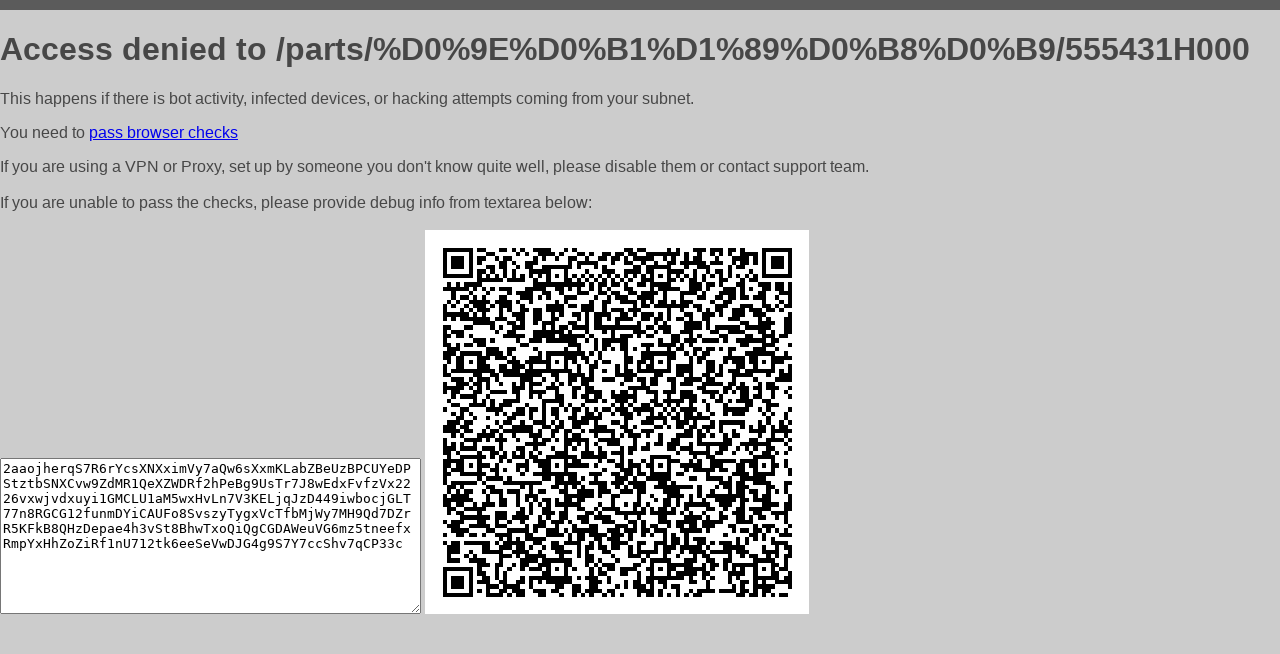

--- FILE ---
content_type: text/html; charset=utf-8
request_url: http://expert-zapchasti.ru/parts/%D0%9E%D0%B1%D1%89%D0%B8%D0%B9/555431H000
body_size: 1154
content:
<!DOCTYPE html PUBLIC "-//W3C//DTD HTML 4.01//EN">
<html>
<head>
    <meta http-equiv="content-type" content="text/html; charset=utf-8" />
	<meta name="ROBOTS" content="NOINDEX, NOFOLLOW" />
	<meta http-equiv="Cache-control" content="no-cache, must-revalidate" />
    <title>Access Denied</title>
  <style type="text/css">
 body {
      font-family: Arial, sans-serif;
      font-size: 100%;
      background: #CCCCCC;
      border-top: 10px solid #5B5B5B;
      padding: 0;
      margin:0;
      color:#474747;
  }
  </style>
</head>
<body>
    <h1>Access denied to /parts/%D0%9E%D0%B1%D1%89%D0%B8%D0%B9/555431H000 </h1>
<p>This happens if there is bot activity, infected devices, or hacking attempts coming from your subnet.<br>
<p>You need to <a href="https://check81673.nodacdn.net/?bl-info=[base64]">pass browser checks</a><br>
<p>If you are using a VPN or Proxy, set up by someone you don't know quite well, please disable them or
contact support team.<br><br>
If you are unable to pass the checks, please provide debug info from textarea below:<br><br>
<textarea cols=50 rows=10 readonly>[base64]</textarea>
<img src="/.abcp-show-bimg/[base64]">
<br>
</p>
<p>
<!--You can also try <a href="https://geoinfo.cpv1.pro/lmnb5ZR9f2bRK8F8D4b/autocheck.dyn?blre=2&wmdrastf=hC5BctqmT2P&supinfo=[base64]">to
 pass an automatic check</a> but with no guarantee.</p> -->
</body>
</html>
